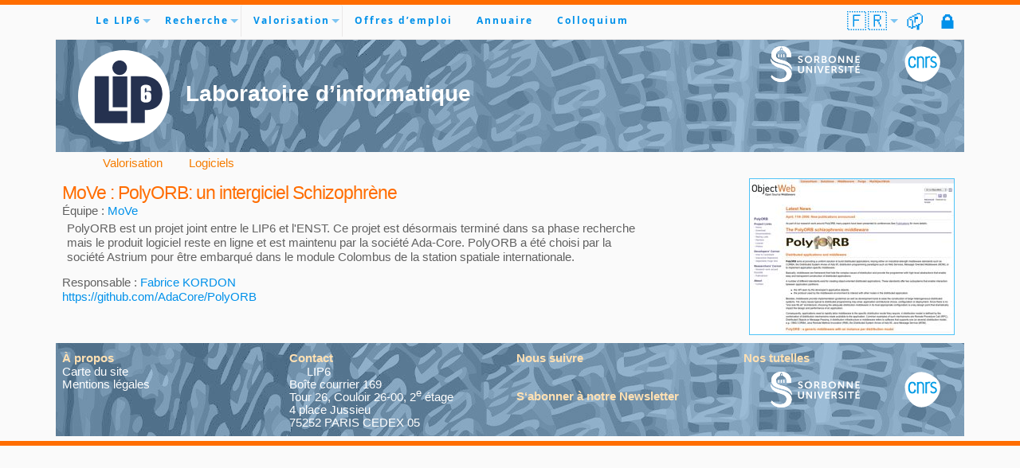

--- FILE ---
content_type: text/html; charset=UTF-8
request_url: https://www.lip6.fr/production/logiciels-fiche.php?RECORD_KEY%28logiciels%29=id&id(logiciels)=101
body_size: 8299
content:
<!DOCTYPE html>
<!--[if lt IE 8 ]><html class='no-js ie ie7' lang='fr'> <![endif]-->
<!--[if IE 8 ]><html class='no-js ie ie8' lang='fr'> <![endif]-->
<!--[if (gte IE 8)|!(IE)]><!--><html class='no-js' xml:lang='fr' lang='fr'> <!--<![endif]-->
<head>
<meta http-equiv='content-type' content='text/html;charset=utf-8' >
<meta name='language' content='fr' >
<meta lang='fr' name='description' content='LIP6: UMR7606 - Laboratoire de recherche en informatique de Sorbonne Université' >
<meta name='viewport' content='width=device-width, initial-scale=1, viewport-fit=cover' >
<link rel='shortcut icon' type='image/png' href='../favicon.png' >
	<link href='../bootstrap/css/bootstrap.min.css' rel='stylesheet'>
<link rel='stylesheet' type='text/css' media='all' href='../css/color-scheme.css' >
<link rel='stylesheet' media='all' href='../css/fonts.css'>
<link rel='stylesheet' media='all' href='../css/font-awesome/css/all.min.css'>
<link rel='stylesheet' media='all' href='../css/superfish.css' >
<link rel='stylesheet' media='all' href='../css/navigation.css' >
<link rel='stylesheet' media='all' href='../css/superfish-adapt.css' >
<link rel='stylesheet' media='all' href='../css/common.css' >
<link rel='stylesheet' media='all' href='../css/su.css' >
<link rel='stylesheet' media='all' href='../css/header_footer.css' >
<link rel='stylesheet'  media='all' href='../css/blue.css' >
<link rel='stylesheet'  media='print' href='../css/su-print.css' >
<script src='../js/jquery.js'></script>
<script src='../js/modernizr-3.3.1-custom.min.js'></script>
<script src='../js/jquery.fittext.js'></script>
<script src='../js/hoverIntent.js'></script>
<script src='../js/superfish.js'></script>
	<script src='../bootstrap/js/bootstrap.bundle.min.js'></script>
<title>Logiciel PolyORB</title>
</head>
<body>
	<div class='container-md g-0'>
<!-- Header
================================================== -->
<header class='header-content ' id='top'>
<div class='row'>
<nav id='nav-wrap'>
<a class='mobile-btn' href='#nav-wrap' title='Show navigation'>Show Menu</a>
<a class='mobile-btn' href='#' title='Hide navigation'>Hide Menu</a>

<ul id='navigation' class='sf-menu fa-ul'>
<li class='home'><a href='../'><i class='fa-li fa fa-home'></i>&nbsp;</a></li>
<li class='has-children'><a href='#'>Le LIP6</a>
	<ul>
		<li class='nav-item'><a href='../presentation/directeur.php'>À propos</a></li>
		<li class='nav-item'><a href='../actualite/press.php?type_press=INFLUENCE'>Rayonnement Scientifique</a></li>
		<li class='nav-item'><a href='../presentation/organigramme.php'>Organigrammes</a></li>
		<li class='has-children'><a href='#'>Organisation</a>
		<ul>
			<li class='nav-item'><a href='../presentation/organisation-direction.php'>Comité de Direction</a></li>
			<li class='nav-item'><a href='../presentation/organisation-serv-adm.php'>Direction Adminis&shy;trative et Financière</a></li>
			<li class='nav-item'><a href='../presentation/organisation-serv-info.php'>Direction de l’Ingénierie Numérique</a></li>
			<li class='nav-item'><a href='../presentation/organisation-conseil-scien.php'>Conseil scientifique</a></li>
			<li class='nav-item'><a href='../presentation/organisation-conseil-labo.php'>Conseil de laboratoire</a></li>
			<li class='nav-item'><a href='../presentation/organisation-conseil-doct.php'>Conseil des doctorants</a></li>
		</ul></li>
		<li class='nav-item'><a href='../actualite/press.php?type_press=MEDIATION'>Médiation Scientifique</a></li>
		<li class='nav-item'><a href='../liens/environnement.php'>Enseignements</a></li>
		<li class='nav-item'><a href='../informations/comment.php'>Localisation & Contact</a></li>
	</ul></li>
<li class='has-children'><a href='#'>Recherche</a>
	<ul>
		<li class='nav-item'><a href='../recherche/index.php'>Axes & Équipes</a></li>
		<li class='nav-item'><a href='../production/publications.php'>Publications</a></li>
		<li class='nav-item'><a class='has-children' href='#'>Projets</a>
			<ul>
				<li class='nav-item'><a href='../recherche/erc.php'>Projets ERC</a></li>
				<li class='nav-item'><a href='../recherche/projets.php?type_projet=EUR'>Projets Européens</a></li>
				<li class='nav-item'><a href='../recherche/projets.php?type_projet=PEPR'>France 2030</a></li>
				<li class='nav-item'><a href='../recherche/projets.php?type_projet=ANR'>Projets ANR</a></li>
			</ul>
		</li>
	<li class='nav-item'><a href='../production/rapport-activite.php'>Rapports d’activité</a></li>
	</ul></li>
<li class='has-children current'><a href='#'>Valorisation</a>
	<ul>
	<li class='nav-item'><a href='../recherche/valorisation.php'>Nos compétences</a></li>
	<li class='nav-item'><a href='../recherche/collaborer.php'>Collaborer avec nous</a></li>
	<li class='nav-item'><a href='../production/logiciels.php'>Logiciels</a></li>
	<li class='nav-item'><a href='../production/brevets.php'>Brevets</a></li>
	<li class='nav-item'><a href='../production/startups.php'>Start-ups</a></li>
	</ul></li>
<li class='nav-item'><a href='../recherche/emplois.php'>Offres d’emploi</a></li>
<li class='nav-item'><a href='../informations/annuaire.php'>Annuaire</a></li>
<li class='nav-item'><a href='../colloquium/'>Colloquium</a></li>
<a class='intranet' href='https://intranet.lip6.fr' title='Intranet'>🔒</a>
<a class='webmail' href='https://webmail.lip6.fr' title='WebMail'>📫</a>
<li class='has-children languages'><a href='/production/logiciels-fiche.php?RECORD_KEY%28logiciels%29=id&id(logiciels)=101&amp;LANG=fr' class='langue_courante' title='Accéder à la version française'>🇫🇷</a>
		<ul
><li class='nav-item'><a href='/production/logiciels-fiche.php?RECORD_KEY%28logiciels%29=id&id(logiciels)=101&amp;LANG=fr' class='langue_courante' title='Accéder à la version française'>🇫🇷</a></a></li><li class='nav-item'><a href='/production/logiciels-fiche.php?RECORD_KEY%28logiciels%29=id&id(logiciels)=101&amp;LANG=en' title='Accéder à la version anglaise'>🇬🇧</a></a></li>	</ul></li>
</ul> <!-- end #navigation -->
</nav> <!-- end #nav-wrap -->
</div>
<div class='row'>
<div class='col-6'>
<a href='..'><svg id='LIP6' version='1.1' xmlns='http://www.w3.org/2000/svg' xmlns:xlink='http://www.w3.org/1999/xlink' x='0' y='0' viewBox='0, 0, 195, 183'>
-<g>
	<path d="M97.5,181.25 C47.932,181.25 7.75,141.068 7.75,91.5 C7.75,41.932 47.932,1.75 97.5,1.75 C147.068,1.75 187.25,41.932 187.25,91.5 C187.25,141.068 147.068,181.25 97.5,181.25 z" fill="#FFFFFF"/>
	<path fill="var(--LIP6_logo_color)" d="M40.241,52.844 L67.937,52.844 L67.937,121.309 L104.124,121.309 L104.124,145 L40.241,145 z"/>
	<path fill="var(--LIP6_logo_color)" d="M75.578,53.26 L104.12,53.26 L104.12,113.74 L75.578,113.74 z"/>
	<path fill="var(--LIP6_logo_color)" d="M138.441,52.844 L111.259,52.844 L111.259,144.358 L138.441,144.358 L138.441,119.101 C138.441,119.101 172.759,122.498 172.759,87.841 C172.759,53.184 138.441,52.844 138.441,52.844 z M130.458,77.072 C130.58,75.727 130.635,74.453 131.521,73.252 C132.407,72.05 133.618,71.15 135.151,70.549 C136.686,69.949 138.455,69.649 140.461,69.649 C142.933,69.649 144.959,70.028 146.544,70.787 C148.129,71.545 149.262,72.613 149.946,73.993 C150.629,75.372 150.972,79.461 150.972,81.556 L141.557,81.556 C141.557,79.987 141.538,77.801 141.502,77.391 C141.465,76.981 141.29,76.638 140.973,76.359 C140.657,76.082 140.568,75.943 140.025,75.943 C139.57,75.943 139.478,76.074 139.185,76.336 C138.891,76.599 138.722,76.938 138.678,77.351 C138.636,77.765 138.611,78.599 138.611,79.856 L138.611,85.889 C139.062,84.998 139.725,84.329 140.598,83.883 C141.471,83.437 142.549,83.214 143.83,83.214 C145.446,83.214 146.874,83.628 148.11,84.457 C149.347,85.287 150.135,86.281 150.469,87.441 C150.803,88.602 150.972,90.171 150.972,92.145 L150.972,92.974 C150.972,95.323 150.876,97.07 150.688,98.217 C150.5,99.364 149.994,100.424 149.173,101.398 C148.351,102.373 147.226,103.128 145.793,103.667 C144.36,104.206 142.693,104.475 140.788,104.475 C138.419,104.475 136.478,104.165 134.967,103.544 C133.456,102.922 132.289,102.029 131.467,100.863 C130.646,99.697 130.619,98.471 130.481,97.188"/>
	<path fill="var(--LIP6_logo_color)" d="M138.611,94.659 C138.611,96.145 138.746,97.116 139.019,97.574 C139.29,98.032 139.43,98.261 140.062,98.261 C140.444,98.261 140.722,98.374 141.175,97.695 C141.571,97.298 141.515,95.766 141.556,94.92 L141.556,92.995 C141.556,91.802 141.415,90.983 141.137,90.539 C140.858,90.095 140.715,89.874 140.084,89.874 C139.467,89.874 139.326,90.086 139.041,90.509 C138.754,90.932 138.611,91.762 138.611,92.997 L138.611,94.659 L138.611,94.659 z"/>
	<path fill="var(--LIP6_logo_color)" d="M103.44,36.271 C103.44,44.152 97.051,50.541 89.17,50.541 C81.288,50.541 74.899,44.152 74.899,36.271 C74.899,28.389 81.288,22 89.17,22 C97.051,22 103.44,28.389 103.44,36.271 z"/>
</g>
</svg>
</a>
<span class='lab_title'>Laboratoire d’informatique</span>
</div>
<div class='col-3'>
</div>
<div class='col-3'>
<div class='row align-middle'><div class='col-8'>
	<a href='https://sciences.sorbonne-universite.fr' target='_blank' rel='noopener'><svg xmlns="http://www.w3.org/2000/svg" xmlns:xlink="http://www.w3.org/1999/xlink" id="SU" version="1.1" x="0px" y="0px" viewBox="0 0 112 45" enable-background="new 0 0 112 45" xml:space="preserve" class="injected-svg inline-svg">
<title>Sorbonne Universt&#xE9;</title>
    <path id="Trac" fill="var(--SU_logo_color)" stroke="none" d="M 12.8 14.1 L 14.3 14.1 L 14.3 10.799999 C 14.3 10.400002 14 10 13.5 10 C 13.1 10 12.7 10.299999 12.7 10.799999 L 12.7 14.1 L 12.8 14.1 Z"/>
    <path id="path1" fill="var(--SU_logo_color)" stroke="none" d="M 9.6 14.1 L 11.1 14.1 L 11.1 10.799999 C 11.1 10.400002 10.8 10 10.3 10 C 9.9 10 9.5 10.299999 9.5 10.799999 L 9.5 14.1 L 9.6 14.1 Z"/>
    <path id="path2" fill="var(--SU_logo_color)" stroke="none" d="M 16 14.1 L 17.5 14.1 L 17.5 10.799999 C 17.5 10.400002 17.200001 10 16.700001 10 C 16.299999 10 15.9 10.299999 15.9 10.799999 L 16 14.1 L 16 14.1 Z"/>
    <path id="path3" fill="var(--SU_logo_color)" stroke="none" d="M 13.9 1.900002 C 14.9 2.099998 15.3 3 15.3 3.599998 L 15.3 4.900002 L 16.200001 4.900002 L 16.200001 5.599998 C 18.6 6.700001 20.299999 9.200001 20.299999 11.799999 L 20.299999 11.799999 L 20.299999 14 L 25.9 14 L 25.9 11.700001 C 25.799999 4.5 20.6 0.099998 13.7 0 L 13.9 1.900002 Z"/>
    <path id="path4" fill="var(--SU_logo_color)" stroke="none" d="M 13.9 1.900002 C 14.9 2.099998 15.3 3 15.3 3.599998 L 15.3 4.900002 L 16.200001 4.900002 L 16.200001 5.599998 C 18.6 6.700001 20.299999 9.200001 20.299999 11.799999 L 20.299999 11.799999 L 20.299999 14 L 25.9 14 L 25.9 11.700001 C 25.799999 4.5 20.6 0.099998 13.7 0 L 13.9 1.900002 Z"/>
    <path id="path5" fill="var(--SU_logo_color)" stroke="none" d="M 12.9 3.5 L 12.9 4.799999 L 14.3 4.799999 L 14.3 3.5 C 14.3 3.099998 14 2.799999 13.6 2.799999 C 13.2 2.900002 12.9 3.200001 12.9 3.5"/>
    <path id="path6" fill="var(--SU_logo_color)" stroke="none" d="M 12.9 3.5 L 12.9 4.799999 L 14.3 4.799999 L 14.3 3.5 C 14.3 3.099998 14 2.799999 13.6 2.799999 C 13.2 2.900002 12.9 3.200001 12.9 3.5"/>
    <path id="path7" fill="var(--SU_logo_color)" stroke="none" d="M 14.6 17.6 C 8.9 16.1 6.7 14.9 6.7 11.299999 C 6.7 8.700001 8.4 6.5 10.9 5.5 L 10.9 4.900002 L 11.8 4.900002 L 11.8 3.599998 C 11.8 3 12.2 2.099998 13.2 1.900002 L 13.4 0 C 6.5 0.099998 0.6 4.799999 0.9 11.299999 C 1.2 18.5 9.1 20.5 13.4 21.4 C 16.799999 22.1 24.799999 24 26.799999 29.700001 C 26.799999 29.700001 27.6 20.299999 14.6 17.6"/>
    <path id="path8" fill="var(--SU_logo_color)" stroke="none" d="M 14.6 17.6 C 8.9 16.1 6.7 14.9 6.7 11.299999 C 6.7 8.700001 8.4 6.5 10.9 5.5 L 10.9 4.900002 L 11.8 4.900002 L 11.8 3.599998 C 11.8 3 12.2 2.099998 13.2 1.900002 L 13.4 0 C 6.5 0.099998 0.6 4.799999 0.9 11.299999 C 1.2 18.5 9.1 20.5 13.4 21.4 C 16.799999 22.1 24.799999 24 26.799999 29.700001 C 26.799999 29.700001 27.6 20.299999 14.6 17.6"/>
    <path id="path9" fill="var(--SU_logo_color)" stroke="none" d="M 12.7 27.6 C 18.5 29.4 20 31.5 20 34.5 C 20 39.099998 16.4 41 11.9 41 C 7.6 41 3.9 39 1.4 36.400002 L 0.5 38.299999 C 2.2 41.799999 7.3 45 13 45 L 13 45 L 13 45 C 20.299999 45.099998 26.5 41.599998 26.5 34.799999 C 26.5 27.4 18.4 24.5 14 23.5 C 10.5 22.700001 1.6 20.4 0 15.4 C 0.1 15.4 -1.7 24 12.7 27.6"/>
    <path id="path10" fill="var(--SU_logo_color)" stroke="none" d="M 12.7 27.6 C 18.5 29.4 20 31.5 20 34.5 C 20 39.099998 16.4 41 11.9 41 C 7.6 41 3.9 39 1.4 36.400002 L 0.5 38.299999 C 2.2 41.799999 7.3 45 13 45 L 13 45 L 13 45 C 20.299999 45.099998 26.5 41.599998 26.5 34.799999 C 26.5 27.4 18.4 24.5 14 23.5 C 10.5 22.700001 1.6 20.4 0 15.4 C 0.1 15.4 -1.7 24 12.7 27.6"/>
    <path id="path11" fill="var(--SU_color)" stroke="none" d="M 35.200001 18.799999 C 35.200001 18.799999 36.200001 19.700001 37.5 19.700001 C 38.200001 19.700001 38.799999 19.4 38.799999 18.6 C 38.799999 17 34.5 17.299999 34.5 14.6 C 34.5 13.1 35.799999 12.100002 37.599998 12.100002 C 39.400002 12.100002 40.299999 13 40.299999 13 L 39.599998 14.299999 C 39.599998 14.299999 38.700001 13.5 37.599998 13.5 C 36.799999 13.5 36.200001 13.9 36.200001 14.5 C 36.200001 16.1 40.5 15.700001 40.5 18.5 C 40.5 19.9 39.400002 21.1 37.5 21.1 C 35.5 21.1 34.400002 19.9 34.400002 19.9 L 35.200001 18.799999 Z"/>
    <path id="path12" fill="var(--SU_color)" stroke="none" d="M 47.5 19.799999 C 49.200001 19.799999 50.5 18.5 50.5 16.700001 C 50.5 15 49.200001 13.700001 47.5 13.700001 C 45.799999 13.700001 44.5 15 44.5 16.700001 C 44.5 18.4 45.799999 19.799999 47.5 19.799999 M 47.5 12.200001 C 50.200001 12.200001 52.200001 14.200001 52.200001 16.700001 C 52.200001 19.299999 50.200001 21.299999 47.5 21.299999 C 44.799999 21.299999 42.799999 19.299999 42.799999 16.700001 C 42.799999 14.1 44.799999 12.200001 47.5 12.200001"/>
    <path id="path13" fill="var(--SU_color)" stroke="none" d="M 58 16.4 C 58.900002 16.4 59.400002 15.9 59.400002 15 C 59.400002 14.200001 59 13.6 57.700001 13.6 L 56.400002 13.6 L 56.400002 16.299999 L 58 16.4 L 58 16.4 Z M 54.799999 12.299999 L 57.700001 12.299999 C 58.700001 12.299999 59.099998 12.400002 59.5 12.5 C 60.400002 12.900002 61 13.700001 61 14.9 C 61 15.9 60.400002 16.9 59.5 17.299999 L 59.5 17.299999 C 59.5 17.299999 59.599998 17.4 59.799999 17.700001 L 61.700001 21 L 59.900002 21 L 58.099998 17.700001 L 56.5 17.700001 L 56.5 21 L 54.799999 21 C 54.799999 21 54.799999 12.299999 54.799999 12.299999 Z"/>
    <path id="path14" fill="var(--SU_color)" stroke="none" d="M 67.5 19.700001 C 68.300003 19.700001 68.800003 19.200001 68.800003 18.4 C 68.800003 17.700001 68.300003 17.1 67.5 17.1 L 65.699997 17.1 L 65.699997 19.6 L 67.5 19.700001 L 67.5 19.700001 Z M 67.300003 15.9 C 68 15.9 68.400002 15.4 68.400002 14.799999 C 68.400002 14.200001 68 13.700001 67.199997 13.700001 L 65.599998 13.700001 L 65.599998 15.9 L 67.300003 15.9 Z M 64.099998 12.299999 L 67.400002 12.299999 C 69 12.299999 70.199997 13.1 70.199997 14.6 C 70.199997 15.4 69.800003 16.1 69.099998 16.5 L 69.099998 16.5 C 70.099998 16.799999 70.599998 17.700001 70.599998 18.6 C 70.599998 20.299999 69.099998 21.1 67.5 21.1 L 64.199997 21.1 L 64.199997 12.299999 L 64.099998 12.299999 Z"/>
    <path id="path15" fill="var(--SU_color)" stroke="none" d="M 77.400002 19.799999 C 79.099998 19.799999 80.400002 18.5 80.400002 16.700001 C 80.400002 15 79.099998 13.700001 77.400002 13.700001 C 75.699997 13.700001 74.400002 15 74.400002 16.700001 C 74.400002 18.4 75.699997 19.799999 77.400002 19.799999 M 77.400002 12.200001 C 80.099998 12.200001 82.099998 14.200001 82.099998 16.700001 C 82.099998 19.299999 80.099998 21.299999 77.400002 21.299999 C 74.699997 21.299999 72.699997 19.299999 72.699997 16.700001 C 72.699997 14.1 74.699997 12.200001 77.400002 12.200001"/>
    <path id="path16" fill="var(--SU_color)" stroke="none" d="M 84.900002 12.299999 L 86.599998 12.299999 L 90 17.299999 C 90.300003 17.799999 90.800003 18.700001 90.800003 18.700001 L 90.800003 18.700001 C 90.800003 18.700001 90.699997 17.9 90.699997 17.299999 L 90.699997 12.299999 L 92.300003 12.299999 L 92.300003 21 L 90.699997 21 L 87.199997 16 C 86.900002 15.5 86.400002 14.6 86.400002 14.6 L 86.400002 14.6 C 86.400002 14.6 86.5 15.4 86.5 16 L 86.5 21 L 84.800003 21 L 84.900002 12.299999 L 84.900002 12.299999 Z"/>
    <path id="path17" fill="var(--SU_color)" stroke="none" d="M 95.599998 12.299999 L 97.300003 12.299999 L 100.699997 17.299999 C 101 17.799999 101.5 18.700001 101.5 18.700001 L 101.5 18.700001 C 101.5 18.700001 101.400002 17.9 101.400002 17.299999 L 101.400002 12.299999 L 103 12.299999 L 103 21 L 101.400002 21 L 98 16 C 97.699997 15.5 97.199997 14.6 97.199997 14.6 L 97.199997 14.6 C 97.199997 14.6 97.300003 15.4 97.300003 16 L 97.300003 21 L 95.599998 21 L 95.599998 12.299999 Z"/>
    <path id="path18" fill="var(--SU_color)" stroke="none" d="M 106.400002 12.299999 L 106.400002 21.1 L 112 21.1 L 112 19.700001 L 108 19.700001 L 108 17.4 L 111.099998 17.4 L 111.099998 16 L 108 16 L 108 13.700001 L 111.800003 13.700001 L 111.800003 12.299999 Z"/>
    <path id="path19" fill="var(--SU_color)" stroke="none" d="M 34.5 24.9 L 36.200001 24.9 L 36.200001 30.599998 C 36.200001 31.799999 37 32.5 38.200001 32.5 C 39.400002 32.5 40.200001 31.799999 40.200001 30.599998 L 40.200001 25 L 41.900002 25 L 41.900002 30.700001 C 41.900002 32.700001 40.400002 34 38.200001 34 C 36 34 34.5 32.700001 34.5 30.700001 L 34.5 24.9 Z"/>
    <path id="path20" fill="var(--SU_color)" stroke="none" d="M 44.700001 25 L 46.400002 25 L 49.799999 30 C 50.099998 30.5 50.599998 31.400002 50.599998 31.400002 L 50.599998 31.400002 C 50.599998 31.400002 50.5 30.599998 50.5 30 L 50.5 25 L 52.099998 25 L 52.099998 33.700001 L 50.5 33.700001 L 47.099998 28.700001 C 46.799999 28.200001 46.299999 27.299999 46.299999 27.299999 L 46.299999 27.299999 C 46.299999 27.299999 46.400002 28.099998 46.400002 28.700001 L 46.400002 33.700001 L 44.700001 33.700001 L 44.700001 25 Z"/>
    <path id="path21" fill="var(--SU_color)" stroke="none" d="M 55 25 L 56.700001 25 L 56.700001 33.700001 L 55 33.700001 Z"/>
    <path id="path22" fill="var(--SU_color)" stroke="none" d="M 58.5 25 L 60.299999 25 L 62.299999 30.700001 C 62.5 31.200001 62.599998 32 62.599998 32 L 62.599998 32 C 62.599998 32 62.799999 31.200001 62.900002 30.700001 L 64.900002 25 L 66.699997 25 L 63.400002 33.700001 L 61.799999 33.700001 L 58.5 25 Z"/>
    <path id="path23" fill="var(--SU_color)" stroke="none" d="M 68.599998 25 L 74 25 L 74 26.400002 L 70.199997 26.400002 L 70.199997 28.700001 L 73.300003 28.700001 L 73.300003 30 L 70.199997 30 L 70.199997 32.400002 L 74.199997 32.400002 L 74.199997 33.700001 L 68.599998 33.700001 Z"/>
    <path id="path24" fill="var(--SU_color)" stroke="none" d="M 79.699997 29.099998 C 80.599998 29.099998 81.099998 28.599998 81.099998 27.700001 C 81.099998 26.900002 80.699997 26.299999 79.400002 26.299999 L 78.099998 26.299999 L 78.099998 29 L 79.699997 29 L 79.699997 29.099998 Z M 76.599998 25 L 79.5 25 C 80.5 25 80.900002 25.099998 81.300003 25.200001 C 82.199997 25.599998 82.800003 26.400002 82.800003 27.599998 C 82.800003 28.599998 82.199997 29.599998 81.300003 30 L 81.300003 30 C 81.300003 30 81.400002 30.099998 81.599998 30.400002 L 83.5 33.700001 L 81.699997 33.700001 L 79.900002 30.400002 L 78.300003 30.400002 L 78.300003 33.700001 L 76.599998 33.700001 C 76.599998 33.700001 76.599998 25 76.599998 25 Z"/>
    <path id="path25" fill="var(--SU_color)" stroke="none" d="M 85.900002 31.5 C 85.900002 31.5 86.900002 32.400002 88.199997 32.400002 C 88.900002 32.400002 89.5 32.099998 89.5 31.299999 C 89.5 29.700001 85.199997 30 85.199997 27.299999 C 85.199997 25.799999 86.5 24.799999 88.300003 24.799999 C 90.099998 24.799999 91 25.700001 91 25.700001 L 90.300003 27 C 90.300003 27 89.400002 26.200001 88.300003 26.200001 C 87.5 26.200001 86.900002 26.599998 86.900002 27.200001 C 86.900002 28.799999 91.199997 28.400002 91.199997 31.200001 C 91.199997 32.599998 90.099998 33.799999 88.199997 33.799999 C 86.199997 33.799999 85.099998 32.599998 85.099998 32.599998 L 85.900002 31.5 Z"/>
    <path id="path26" fill="var(--SU_color)" stroke="none" d="M 93.400002 25 L 95.099998 25 L 95.099998 33.700001 L 93.400002 33.700001 Z"/>
    <path id="path27" fill="var(--SU_color)" stroke="none" d="M 99.900002 26.400002 L 96.900002 26.400002 L 96.900002 25 L 104.5 25 L 104.5 26.400002 L 101.5 26.400002 L 101.5 33.700001 L 99.900002 33.700001 Z"/>
    <path id="path28" fill="var(--SU_color)" stroke="none" d="M 106.400002 25 L 106.400002 33.700001 L 112.099998 33.700001 L 112.099998 32.299999 L 108.099998 32.299999 L 108.099998 30 L 111.199997 30 L 111.199997 28.599998 L 108 28.599998 L 108 26.299999 L 111.800003 26.299999 L 111.800003 25 L 106.400002 25 Z M 109.5 22.700001 L 108.5 24.4 L 109.800003 24.4 L 111.099998 22.700001 L 109.5 22.700001 Z"/>
</svg>
</a>
</div>
<div class='col-4'>
	<a href='https://www.cnrs.fr' target='_blank' rel='noopener'><svg xmlns="http://www.w3.org/2000/svg" xmlns:xlink="http://www.w3.org/1999/xlink" id="CNRS" version="1.1" x="0px" y="0px" width="75px" height="75px" viewBox="184.629 85.914 55.276 55.276" enable-background="new 184.629 85.914 55.276 55.276" xml:space="preserve">
	 <title>Centre National de la Recherche Scientifique</title>
<g>
	<path fill="white" d="M211.401,86.369c-0.49-0.029-0.978-0.046-1.46-0.046c-6.745-0.008-12.854,2.863-18.176,8.556   c-4.84,5.171-6.467,9.336-6.451,14.361c0.008,2.688,0.485,5.625,1.191,9.097c1.328,6.526,5.201,12.824,10.629,17.285   c4.153,3.412,8.786,5.158,13.67,5.19c2.529,0.016,5.125-0.426,7.759-1.334c8.499-2.933,16.631-11.332,19.771-20.423   c0.994-2.876,1.477-5.678,1.469-8.342c-0.025-6.513-3.002-12.221-8.685-16.302C224.22,89.456,217.588,86.752,211.401,86.369z"/>
	<g>
		<path fill="var(--color_scheme_selected_tab_background)" d="M201.699,113.656h-1.869l-0.003,0.054c-0.016,0.364-0.231,3.542-3.076,3.542    c-2.542,0-3.833-2.278-3.835-6.771c0.002-4.492,1.293-6.771,3.835-6.771c2.893,0,3.068,3.396,3.076,3.542l0.003,0.054h1.869    c0.172,0,0.339-0.069,0.46-0.193c0.116-0.119,0.175-0.272,0.167-0.432c-0.038-0.881-0.49-5.279-5.6-5.279    c-4.129,0-6.312,3.139-6.312,9.075c0,5.947,2.182,9.094,6.312,9.094c4.916,0,5.527-4.017,5.6-5.247    c0.011-0.17-0.046-0.335-0.164-0.458C202.041,113.726,201.872,113.656,201.699,113.656z"/>
		<path fill="var(--color_scheme_selected_tab_background)" d="M230.739,109.397L230.739,109.397l-1.607-0.7c-1.549-0.679-2.096-1.341-2.096-2.529    c0-1.549,1.131-2.588,2.816-2.588c0.997,0,1.813,0.204,2.813,1.22l0.054,0.057l0.859-0.786c0.499-0.461,0.353-0.879,0.146-1.146    c-0.838-0.988-2.182-1.529-3.79-1.529c-3.097,0-5.347,2.02-5.347,4.805c0,2.737,1.725,3.882,3.588,4.712l1.643,0.732    c1.652,0.74,2.438,1.371,2.438,2.96c0,2.166-1.958,2.745-3.114,2.745c-0.994,0-2.104-0.213-3.464-1.754l-0.054-0.062l-0.895,0.786    c-0.461,0.404-0.463,0.752-0.016,1.328c1.23,1.584,3.038,1.915,4.336,1.915c2.807,0,5.652-1.724,5.652-5.021    C234.702,111.687,233.118,110.421,230.739,109.397z"/>
		<path fill="var(--color_scheme_selected_tab_background)" d="M214.866,106.59c0-2.804-2.274-5.18-5.078-5.18c-1.32,0-2.521,0.504-3.424,1.328v-0.964h-1.688    c-0.509,0-0.703,0.331-0.703,0.714v16.366c0,0.46,0.28,0.705,0.695,0.705h1.689v-12.87c0-1.691,1.371-3.063,3.063-3.063    s3.063,1.371,3.063,3.063v12.873h1.678c0.466,0,0.706-0.259,0.706-0.703C214.866,118.86,214.866,106.607,214.866,106.59z"/>
		<path fill="var(--color_scheme_selected_tab_background)" d="M224.554,102.634c0.089-0.111,0.143-0.248,0.143-0.399c0-0.282-0.183-0.517-0.437-0.604    c-0.487-0.164-1.01-0.253-1.551-0.253c-1.32,0-2.521,0.504-3.424,1.328v-0.964h-1.689c-0.509,0-0.703,0.331-0.703,0.714v16.363    c0,0.46,0.283,0.705,0.698,0.705h1.688v-12.869c0-1.692,1.371-3.063,3.063-3.063c0.442,0,0.862,0.098,1.242,0.265l0.975-1.226    L224.554,102.634z"/>
	</g>
</g>
</svg>
</a>
</div>
</div>
</div>
</div>
</header>
<!-- Content
================================================== -->
<div class='my-content-wrap'>
<div class='row'>
<div class='col-12'>
<ul class='nav fil'>
<li class='nav-item home'><a class='nav-link' href='../'><i class='fa fa-home'></i></a></li>
<li class='nav-item'><a class='nav-link' href='../recherche/valorisation.php'><i class='fa-solid fa-angle-right'></i> Valorisation</a></li><li class='nav-item'><a class='nav-link' href='../production/logiciels.php'><i class='fa-solid fa-angle-right'></i> Logiciels</a></li></ul>
</div><!-- col -->
</div><!-- row -->

<div class='row'>
<div class='col identite'>
<h1>MoVe&nbsp;: PolyORB: un intergiciel Schizophr&egrave;ne</h1>
Équipe : <a href='../recherche/team.php?acronyme=MoVe'>MoVe</a><br>
<p>PolyORB est un projet joint entre le LIP6 et l'ENST. Ce projet est désormais terminé dans sa phase recherche mais le produit logiciel reste en ligne et est maintenu par la société Ada-Core. PolyORB a été choisi par la société Astrium pour être embarqué dans le module Colombus de la station spatiale internationale.</p>Responsable : <script nonce="R4nd0m-mail">document.write("<n uers=\"znvygb:Snoevpr.Xbeqba@yvc6.se\" ery=\"absbyybj\">".replace(/[a-zA-Z]/g, function(c){return String.fromCharCode((c<="Z"?90:122)>=(c=c.charCodeAt(0)+13)?c:c-26);}));</script>Fabrice KORDON</a><br>
<a href='https://github.com/AdaCore/PolyORB'>https://github.com/AdaCore/PolyORB</a>
</div>
<div class='col-sm-4 animate__zoomIn text-end'>
<a href='https://github.com/AdaCore/PolyORB'><img class='miniature autre_cote' src='../miniatures/L101.jpg' alt='https://github.com/AdaCore/PolyORB' title='https://github.com/AdaCore/PolyORB'></a></div>
</div>
</body>
<footer class='footer-content  fw-medium'>
<div class='row'>
<div class='col-sm-6 col-md-6 col-lg-3'>
<h1 class='fs-4 fw-semibold'>À propos</h1>
	<a href='../carte/carte.php'rel='nofollow'>Carte du site</a><br>
	<a href='../apropos.php'rel='nofollow'>Mentions légales</a></br>
</div>
<div class='col-sm-6 col-md-6 col-lg-3'>
<h1 class='fs-4 fw-semibold'>Contact</h1>
<script nonce="R4nd0m-mail">document.write("<n uers=\"znvygb:jnqz@yvc6.se\" ery=\"absbyybj\">".replace(/[a-zA-Z]/g, function(c){return String.fromCharCode((c<="Z"?90:122)>=(c=c.charCodeAt(0)+13)?c:c-26);}));</script><i class='fa fa-envelope'></i></a>	<span class='vcard'>
	<span class='geo'>48.8469752;2.3543572</span>
	<span class='fn org'>LIP6</span>
	<span class='adr'>
		<span class='post-office-box'>Boîte courrier 169</span>
		<span class='street-address'>Tour 26, Couloir 26-00, 2<sup>e</sup> étage</span>
		<span class='street-address'>4 place Jussieu</span>
		<span class='postal-code'>75252</span>
		<span class='locality'>Paris Cedex 05</span>
		<span class='country-name'>France</span>
		<span class='url'>https://www.lip6.fr</span>
	</span>
</span>
</div>
<div class='col-sm-6 col-md-6 col-lg-3'>
<h1 class='fs-4 fw-semibold'>Nous suivre</h1>
<a href='https://bsky.app/profile/lip6.fr' title='Bluesky remplace X' target='_new' rel='noopener' class='brands'><i class='fs-2 fa-brands fa-bluesky'>&nbsp;</i></a>
<a href='https://www.linkedin.com/company/lip6' title='LinkedIn' target='_new' rel='noopener' class='brands'><i class='fs-2 fa-brands fa-linkedin'>&nbsp;</i></a>
<a href='https://www.youtube.com/@lip6_lab' title='YouTube' target='_new' rel='noopener' class='brands'><i class='fs-2 fa-brands fa-youtube'></i></a>
<a href='mailto:sympa@listes.lip6.fr?subject=subscribe%20newsletter'><h1 class='fs-4 fw-semibold'>S‘abonner à notre Newsletter</h1>
			<i class='fs-2 fa-solid fa-newspaper'></i></a>
</div>
<div class='col-sm-6 col-md-6 col-lg-3'>
<h1 class='fs-4 fw-semibold'>Nos tutelles</h1>
<div class='row align-middle'><div class='col-8'>
	<a href='https://sciences.sorbonne-universite.fr' target='_blank' rel='noopener'><svg xmlns="http://www.w3.org/2000/svg" xmlns:xlink="http://www.w3.org/1999/xlink" id="SU" version="1.1" x="0px" y="0px" viewBox="0 0 112 45" enable-background="new 0 0 112 45" xml:space="preserve" class="injected-svg inline-svg">
<title>Sorbonne Universt&#xE9;</title>
    <path id="Trac" fill="var(--SU_logo_color)" stroke="none" d="M 12.8 14.1 L 14.3 14.1 L 14.3 10.799999 C 14.3 10.400002 14 10 13.5 10 C 13.1 10 12.7 10.299999 12.7 10.799999 L 12.7 14.1 L 12.8 14.1 Z"/>
    <path id="path1" fill="var(--SU_logo_color)" stroke="none" d="M 9.6 14.1 L 11.1 14.1 L 11.1 10.799999 C 11.1 10.400002 10.8 10 10.3 10 C 9.9 10 9.5 10.299999 9.5 10.799999 L 9.5 14.1 L 9.6 14.1 Z"/>
    <path id="path2" fill="var(--SU_logo_color)" stroke="none" d="M 16 14.1 L 17.5 14.1 L 17.5 10.799999 C 17.5 10.400002 17.200001 10 16.700001 10 C 16.299999 10 15.9 10.299999 15.9 10.799999 L 16 14.1 L 16 14.1 Z"/>
    <path id="path3" fill="var(--SU_logo_color)" stroke="none" d="M 13.9 1.900002 C 14.9 2.099998 15.3 3 15.3 3.599998 L 15.3 4.900002 L 16.200001 4.900002 L 16.200001 5.599998 C 18.6 6.700001 20.299999 9.200001 20.299999 11.799999 L 20.299999 11.799999 L 20.299999 14 L 25.9 14 L 25.9 11.700001 C 25.799999 4.5 20.6 0.099998 13.7 0 L 13.9 1.900002 Z"/>
    <path id="path4" fill="var(--SU_logo_color)" stroke="none" d="M 13.9 1.900002 C 14.9 2.099998 15.3 3 15.3 3.599998 L 15.3 4.900002 L 16.200001 4.900002 L 16.200001 5.599998 C 18.6 6.700001 20.299999 9.200001 20.299999 11.799999 L 20.299999 11.799999 L 20.299999 14 L 25.9 14 L 25.9 11.700001 C 25.799999 4.5 20.6 0.099998 13.7 0 L 13.9 1.900002 Z"/>
    <path id="path5" fill="var(--SU_logo_color)" stroke="none" d="M 12.9 3.5 L 12.9 4.799999 L 14.3 4.799999 L 14.3 3.5 C 14.3 3.099998 14 2.799999 13.6 2.799999 C 13.2 2.900002 12.9 3.200001 12.9 3.5"/>
    <path id="path6" fill="var(--SU_logo_color)" stroke="none" d="M 12.9 3.5 L 12.9 4.799999 L 14.3 4.799999 L 14.3 3.5 C 14.3 3.099998 14 2.799999 13.6 2.799999 C 13.2 2.900002 12.9 3.200001 12.9 3.5"/>
    <path id="path7" fill="var(--SU_logo_color)" stroke="none" d="M 14.6 17.6 C 8.9 16.1 6.7 14.9 6.7 11.299999 C 6.7 8.700001 8.4 6.5 10.9 5.5 L 10.9 4.900002 L 11.8 4.900002 L 11.8 3.599998 C 11.8 3 12.2 2.099998 13.2 1.900002 L 13.4 0 C 6.5 0.099998 0.6 4.799999 0.9 11.299999 C 1.2 18.5 9.1 20.5 13.4 21.4 C 16.799999 22.1 24.799999 24 26.799999 29.700001 C 26.799999 29.700001 27.6 20.299999 14.6 17.6"/>
    <path id="path8" fill="var(--SU_logo_color)" stroke="none" d="M 14.6 17.6 C 8.9 16.1 6.7 14.9 6.7 11.299999 C 6.7 8.700001 8.4 6.5 10.9 5.5 L 10.9 4.900002 L 11.8 4.900002 L 11.8 3.599998 C 11.8 3 12.2 2.099998 13.2 1.900002 L 13.4 0 C 6.5 0.099998 0.6 4.799999 0.9 11.299999 C 1.2 18.5 9.1 20.5 13.4 21.4 C 16.799999 22.1 24.799999 24 26.799999 29.700001 C 26.799999 29.700001 27.6 20.299999 14.6 17.6"/>
    <path id="path9" fill="var(--SU_logo_color)" stroke="none" d="M 12.7 27.6 C 18.5 29.4 20 31.5 20 34.5 C 20 39.099998 16.4 41 11.9 41 C 7.6 41 3.9 39 1.4 36.400002 L 0.5 38.299999 C 2.2 41.799999 7.3 45 13 45 L 13 45 L 13 45 C 20.299999 45.099998 26.5 41.599998 26.5 34.799999 C 26.5 27.4 18.4 24.5 14 23.5 C 10.5 22.700001 1.6 20.4 0 15.4 C 0.1 15.4 -1.7 24 12.7 27.6"/>
    <path id="path10" fill="var(--SU_logo_color)" stroke="none" d="M 12.7 27.6 C 18.5 29.4 20 31.5 20 34.5 C 20 39.099998 16.4 41 11.9 41 C 7.6 41 3.9 39 1.4 36.400002 L 0.5 38.299999 C 2.2 41.799999 7.3 45 13 45 L 13 45 L 13 45 C 20.299999 45.099998 26.5 41.599998 26.5 34.799999 C 26.5 27.4 18.4 24.5 14 23.5 C 10.5 22.700001 1.6 20.4 0 15.4 C 0.1 15.4 -1.7 24 12.7 27.6"/>
    <path id="path11" fill="var(--SU_color)" stroke="none" d="M 35.200001 18.799999 C 35.200001 18.799999 36.200001 19.700001 37.5 19.700001 C 38.200001 19.700001 38.799999 19.4 38.799999 18.6 C 38.799999 17 34.5 17.299999 34.5 14.6 C 34.5 13.1 35.799999 12.100002 37.599998 12.100002 C 39.400002 12.100002 40.299999 13 40.299999 13 L 39.599998 14.299999 C 39.599998 14.299999 38.700001 13.5 37.599998 13.5 C 36.799999 13.5 36.200001 13.9 36.200001 14.5 C 36.200001 16.1 40.5 15.700001 40.5 18.5 C 40.5 19.9 39.400002 21.1 37.5 21.1 C 35.5 21.1 34.400002 19.9 34.400002 19.9 L 35.200001 18.799999 Z"/>
    <path id="path12" fill="var(--SU_color)" stroke="none" d="M 47.5 19.799999 C 49.200001 19.799999 50.5 18.5 50.5 16.700001 C 50.5 15 49.200001 13.700001 47.5 13.700001 C 45.799999 13.700001 44.5 15 44.5 16.700001 C 44.5 18.4 45.799999 19.799999 47.5 19.799999 M 47.5 12.200001 C 50.200001 12.200001 52.200001 14.200001 52.200001 16.700001 C 52.200001 19.299999 50.200001 21.299999 47.5 21.299999 C 44.799999 21.299999 42.799999 19.299999 42.799999 16.700001 C 42.799999 14.1 44.799999 12.200001 47.5 12.200001"/>
    <path id="path13" fill="var(--SU_color)" stroke="none" d="M 58 16.4 C 58.900002 16.4 59.400002 15.9 59.400002 15 C 59.400002 14.200001 59 13.6 57.700001 13.6 L 56.400002 13.6 L 56.400002 16.299999 L 58 16.4 L 58 16.4 Z M 54.799999 12.299999 L 57.700001 12.299999 C 58.700001 12.299999 59.099998 12.400002 59.5 12.5 C 60.400002 12.900002 61 13.700001 61 14.9 C 61 15.9 60.400002 16.9 59.5 17.299999 L 59.5 17.299999 C 59.5 17.299999 59.599998 17.4 59.799999 17.700001 L 61.700001 21 L 59.900002 21 L 58.099998 17.700001 L 56.5 17.700001 L 56.5 21 L 54.799999 21 C 54.799999 21 54.799999 12.299999 54.799999 12.299999 Z"/>
    <path id="path14" fill="var(--SU_color)" stroke="none" d="M 67.5 19.700001 C 68.300003 19.700001 68.800003 19.200001 68.800003 18.4 C 68.800003 17.700001 68.300003 17.1 67.5 17.1 L 65.699997 17.1 L 65.699997 19.6 L 67.5 19.700001 L 67.5 19.700001 Z M 67.300003 15.9 C 68 15.9 68.400002 15.4 68.400002 14.799999 C 68.400002 14.200001 68 13.700001 67.199997 13.700001 L 65.599998 13.700001 L 65.599998 15.9 L 67.300003 15.9 Z M 64.099998 12.299999 L 67.400002 12.299999 C 69 12.299999 70.199997 13.1 70.199997 14.6 C 70.199997 15.4 69.800003 16.1 69.099998 16.5 L 69.099998 16.5 C 70.099998 16.799999 70.599998 17.700001 70.599998 18.6 C 70.599998 20.299999 69.099998 21.1 67.5 21.1 L 64.199997 21.1 L 64.199997 12.299999 L 64.099998 12.299999 Z"/>
    <path id="path15" fill="var(--SU_color)" stroke="none" d="M 77.400002 19.799999 C 79.099998 19.799999 80.400002 18.5 80.400002 16.700001 C 80.400002 15 79.099998 13.700001 77.400002 13.700001 C 75.699997 13.700001 74.400002 15 74.400002 16.700001 C 74.400002 18.4 75.699997 19.799999 77.400002 19.799999 M 77.400002 12.200001 C 80.099998 12.200001 82.099998 14.200001 82.099998 16.700001 C 82.099998 19.299999 80.099998 21.299999 77.400002 21.299999 C 74.699997 21.299999 72.699997 19.299999 72.699997 16.700001 C 72.699997 14.1 74.699997 12.200001 77.400002 12.200001"/>
    <path id="path16" fill="var(--SU_color)" stroke="none" d="M 84.900002 12.299999 L 86.599998 12.299999 L 90 17.299999 C 90.300003 17.799999 90.800003 18.700001 90.800003 18.700001 L 90.800003 18.700001 C 90.800003 18.700001 90.699997 17.9 90.699997 17.299999 L 90.699997 12.299999 L 92.300003 12.299999 L 92.300003 21 L 90.699997 21 L 87.199997 16 C 86.900002 15.5 86.400002 14.6 86.400002 14.6 L 86.400002 14.6 C 86.400002 14.6 86.5 15.4 86.5 16 L 86.5 21 L 84.800003 21 L 84.900002 12.299999 L 84.900002 12.299999 Z"/>
    <path id="path17" fill="var(--SU_color)" stroke="none" d="M 95.599998 12.299999 L 97.300003 12.299999 L 100.699997 17.299999 C 101 17.799999 101.5 18.700001 101.5 18.700001 L 101.5 18.700001 C 101.5 18.700001 101.400002 17.9 101.400002 17.299999 L 101.400002 12.299999 L 103 12.299999 L 103 21 L 101.400002 21 L 98 16 C 97.699997 15.5 97.199997 14.6 97.199997 14.6 L 97.199997 14.6 C 97.199997 14.6 97.300003 15.4 97.300003 16 L 97.300003 21 L 95.599998 21 L 95.599998 12.299999 Z"/>
    <path id="path18" fill="var(--SU_color)" stroke="none" d="M 106.400002 12.299999 L 106.400002 21.1 L 112 21.1 L 112 19.700001 L 108 19.700001 L 108 17.4 L 111.099998 17.4 L 111.099998 16 L 108 16 L 108 13.700001 L 111.800003 13.700001 L 111.800003 12.299999 Z"/>
    <path id="path19" fill="var(--SU_color)" stroke="none" d="M 34.5 24.9 L 36.200001 24.9 L 36.200001 30.599998 C 36.200001 31.799999 37 32.5 38.200001 32.5 C 39.400002 32.5 40.200001 31.799999 40.200001 30.599998 L 40.200001 25 L 41.900002 25 L 41.900002 30.700001 C 41.900002 32.700001 40.400002 34 38.200001 34 C 36 34 34.5 32.700001 34.5 30.700001 L 34.5 24.9 Z"/>
    <path id="path20" fill="var(--SU_color)" stroke="none" d="M 44.700001 25 L 46.400002 25 L 49.799999 30 C 50.099998 30.5 50.599998 31.400002 50.599998 31.400002 L 50.599998 31.400002 C 50.599998 31.400002 50.5 30.599998 50.5 30 L 50.5 25 L 52.099998 25 L 52.099998 33.700001 L 50.5 33.700001 L 47.099998 28.700001 C 46.799999 28.200001 46.299999 27.299999 46.299999 27.299999 L 46.299999 27.299999 C 46.299999 27.299999 46.400002 28.099998 46.400002 28.700001 L 46.400002 33.700001 L 44.700001 33.700001 L 44.700001 25 Z"/>
    <path id="path21" fill="var(--SU_color)" stroke="none" d="M 55 25 L 56.700001 25 L 56.700001 33.700001 L 55 33.700001 Z"/>
    <path id="path22" fill="var(--SU_color)" stroke="none" d="M 58.5 25 L 60.299999 25 L 62.299999 30.700001 C 62.5 31.200001 62.599998 32 62.599998 32 L 62.599998 32 C 62.599998 32 62.799999 31.200001 62.900002 30.700001 L 64.900002 25 L 66.699997 25 L 63.400002 33.700001 L 61.799999 33.700001 L 58.5 25 Z"/>
    <path id="path23" fill="var(--SU_color)" stroke="none" d="M 68.599998 25 L 74 25 L 74 26.400002 L 70.199997 26.400002 L 70.199997 28.700001 L 73.300003 28.700001 L 73.300003 30 L 70.199997 30 L 70.199997 32.400002 L 74.199997 32.400002 L 74.199997 33.700001 L 68.599998 33.700001 Z"/>
    <path id="path24" fill="var(--SU_color)" stroke="none" d="M 79.699997 29.099998 C 80.599998 29.099998 81.099998 28.599998 81.099998 27.700001 C 81.099998 26.900002 80.699997 26.299999 79.400002 26.299999 L 78.099998 26.299999 L 78.099998 29 L 79.699997 29 L 79.699997 29.099998 Z M 76.599998 25 L 79.5 25 C 80.5 25 80.900002 25.099998 81.300003 25.200001 C 82.199997 25.599998 82.800003 26.400002 82.800003 27.599998 C 82.800003 28.599998 82.199997 29.599998 81.300003 30 L 81.300003 30 C 81.300003 30 81.400002 30.099998 81.599998 30.400002 L 83.5 33.700001 L 81.699997 33.700001 L 79.900002 30.400002 L 78.300003 30.400002 L 78.300003 33.700001 L 76.599998 33.700001 C 76.599998 33.700001 76.599998 25 76.599998 25 Z"/>
    <path id="path25" fill="var(--SU_color)" stroke="none" d="M 85.900002 31.5 C 85.900002 31.5 86.900002 32.400002 88.199997 32.400002 C 88.900002 32.400002 89.5 32.099998 89.5 31.299999 C 89.5 29.700001 85.199997 30 85.199997 27.299999 C 85.199997 25.799999 86.5 24.799999 88.300003 24.799999 C 90.099998 24.799999 91 25.700001 91 25.700001 L 90.300003 27 C 90.300003 27 89.400002 26.200001 88.300003 26.200001 C 87.5 26.200001 86.900002 26.599998 86.900002 27.200001 C 86.900002 28.799999 91.199997 28.400002 91.199997 31.200001 C 91.199997 32.599998 90.099998 33.799999 88.199997 33.799999 C 86.199997 33.799999 85.099998 32.599998 85.099998 32.599998 L 85.900002 31.5 Z"/>
    <path id="path26" fill="var(--SU_color)" stroke="none" d="M 93.400002 25 L 95.099998 25 L 95.099998 33.700001 L 93.400002 33.700001 Z"/>
    <path id="path27" fill="var(--SU_color)" stroke="none" d="M 99.900002 26.400002 L 96.900002 26.400002 L 96.900002 25 L 104.5 25 L 104.5 26.400002 L 101.5 26.400002 L 101.5 33.700001 L 99.900002 33.700001 Z"/>
    <path id="path28" fill="var(--SU_color)" stroke="none" d="M 106.400002 25 L 106.400002 33.700001 L 112.099998 33.700001 L 112.099998 32.299999 L 108.099998 32.299999 L 108.099998 30 L 111.199997 30 L 111.199997 28.599998 L 108 28.599998 L 108 26.299999 L 111.800003 26.299999 L 111.800003 25 L 106.400002 25 Z M 109.5 22.700001 L 108.5 24.4 L 109.800003 24.4 L 111.099998 22.700001 L 109.5 22.700001 Z"/>
</svg>
</a>
</div>
<div class='col-4'>
	<a href='https://www.cnrs.fr' target='_blank' rel='noopener'><svg xmlns="http://www.w3.org/2000/svg" xmlns:xlink="http://www.w3.org/1999/xlink" id="CNRS" version="1.1" x="0px" y="0px" width="75px" height="75px" viewBox="184.629 85.914 55.276 55.276" enable-background="new 184.629 85.914 55.276 55.276" xml:space="preserve">
	 <title>Centre National de la Recherche Scientifique</title>
<g>
	<path fill="white" d="M211.401,86.369c-0.49-0.029-0.978-0.046-1.46-0.046c-6.745-0.008-12.854,2.863-18.176,8.556   c-4.84,5.171-6.467,9.336-6.451,14.361c0.008,2.688,0.485,5.625,1.191,9.097c1.328,6.526,5.201,12.824,10.629,17.285   c4.153,3.412,8.786,5.158,13.67,5.19c2.529,0.016,5.125-0.426,7.759-1.334c8.499-2.933,16.631-11.332,19.771-20.423   c0.994-2.876,1.477-5.678,1.469-8.342c-0.025-6.513-3.002-12.221-8.685-16.302C224.22,89.456,217.588,86.752,211.401,86.369z"/>
	<g>
		<path fill="var(--color_scheme_selected_tab_background)" d="M201.699,113.656h-1.869l-0.003,0.054c-0.016,0.364-0.231,3.542-3.076,3.542    c-2.542,0-3.833-2.278-3.835-6.771c0.002-4.492,1.293-6.771,3.835-6.771c2.893,0,3.068,3.396,3.076,3.542l0.003,0.054h1.869    c0.172,0,0.339-0.069,0.46-0.193c0.116-0.119,0.175-0.272,0.167-0.432c-0.038-0.881-0.49-5.279-5.6-5.279    c-4.129,0-6.312,3.139-6.312,9.075c0,5.947,2.182,9.094,6.312,9.094c4.916,0,5.527-4.017,5.6-5.247    c0.011-0.17-0.046-0.335-0.164-0.458C202.041,113.726,201.872,113.656,201.699,113.656z"/>
		<path fill="var(--color_scheme_selected_tab_background)" d="M230.739,109.397L230.739,109.397l-1.607-0.7c-1.549-0.679-2.096-1.341-2.096-2.529    c0-1.549,1.131-2.588,2.816-2.588c0.997,0,1.813,0.204,2.813,1.22l0.054,0.057l0.859-0.786c0.499-0.461,0.353-0.879,0.146-1.146    c-0.838-0.988-2.182-1.529-3.79-1.529c-3.097,0-5.347,2.02-5.347,4.805c0,2.737,1.725,3.882,3.588,4.712l1.643,0.732    c1.652,0.74,2.438,1.371,2.438,2.96c0,2.166-1.958,2.745-3.114,2.745c-0.994,0-2.104-0.213-3.464-1.754l-0.054-0.062l-0.895,0.786    c-0.461,0.404-0.463,0.752-0.016,1.328c1.23,1.584,3.038,1.915,4.336,1.915c2.807,0,5.652-1.724,5.652-5.021    C234.702,111.687,233.118,110.421,230.739,109.397z"/>
		<path fill="var(--color_scheme_selected_tab_background)" d="M214.866,106.59c0-2.804-2.274-5.18-5.078-5.18c-1.32,0-2.521,0.504-3.424,1.328v-0.964h-1.688    c-0.509,0-0.703,0.331-0.703,0.714v16.366c0,0.46,0.28,0.705,0.695,0.705h1.689v-12.87c0-1.691,1.371-3.063,3.063-3.063    s3.063,1.371,3.063,3.063v12.873h1.678c0.466,0,0.706-0.259,0.706-0.703C214.866,118.86,214.866,106.607,214.866,106.59z"/>
		<path fill="var(--color_scheme_selected_tab_background)" d="M224.554,102.634c0.089-0.111,0.143-0.248,0.143-0.399c0-0.282-0.183-0.517-0.437-0.604    c-0.487-0.164-1.01-0.253-1.551-0.253c-1.32,0-2.521,0.504-3.424,1.328v-0.964h-1.689c-0.509,0-0.703,0.331-0.703,0.714v16.363    c0,0.46,0.283,0.705,0.698,0.705h1.688v-12.869c0-1.692,1.371-3.063,3.063-3.063c0.442,0,0.862,0.098,1.242,0.265l0.975-1.226    L224.554,102.634z"/>
	</g>
</g>
</svg>
</a>
</div>
</div>
</div>
</div>
<div id='go-top'><a class='smoothscroll' title='Back to Top' href='#top'><i class='fa fa-chevron-up'></i></a></div>
</footer>
	</div>
<script src='../js/init.js'></script>
<script src='../bootstrap/js/boostrap-color_modes.js'></script>
</html>


--- FILE ---
content_type: text/css
request_url: https://www.lip6.fr/css/color-scheme.css
body_size: 732
content:
/* @override 
	http://127.0.0.1/~jlm/www/css/color-scheme.css
	https://www.lip6.fr/css/color-scheme.css
*/

/* @group dark */

html {
    content: ""; /* (ab)using the content property */
}

:root { /* Gray */
	--line-height: 1.2em;
	--font-family : sans-serif;
	--font-size: 1.5em;
}


:root { /* Gray */
	--gray_color_50: #FAFAFA;
	--gray_color_100: #F5F5F5;
	--gray_color_200: #EEEEEE;
	--gray_color_300: #E0E0E0;
	--gray_color_400: #BDBDBD;
	--gray_color_500: #9E9E9E;
	--gray_color_600: #757575;
	--gray_color_700: #616161;
	--gray_color_800: #424242;
	--gray_color_900: #212121;
}

:root {
	--color_scheme_background: var(--primary_color_50);
	--color_scheme_background_light: var(--gray_color_50);
	--color_scheme_background_even: var(--primary_color_50);
    --color_scheme_text_color: var(--gray_color_700);
	--color_scheme_tab_background: var(--primary_color_50);
	--color_scheme_selected_tab_background: var(--primary_color_600);
	--color_scheme_over_tab_background: var(--primary_color_A700);
	--color_scheme_tab_text_color: var(--primary_color_900);
	--color_scheme_selected_tab_text_color: var(--primary_color_50);
	--color_scheme_list_header_text_color: var(--primary_color_50);
	--color_scheme_list_header_text_background: var(--gray_color_400);
	--color_scheme_field_background: var(--primary_color_50);
	--color_scheme_field_border: var(--primary_color_300);
	--color_scheme_link_text_color: var(--primary_color_A700);
	--color_scheme_link_hover_text_color: var(--primary_color_A700);
	--color_scheme_light_text_color: var(--primary_color_500);
	--color_scheme_secondary_link_text_color: var(--secondary_color_700);
	--color_scheme_secondary_link_hover_text_color: var(--secondary_color_A700);
	--color_scheme_h1_text_color: var(--secondary_color_A700);
	--color_scheme_h2_text_color: var(--secondary_color_A600);
	--color_scheme_h3_text_color: var(--secondary_color_A400);
}
/* Light mode */
@media (prefers-color-scheme: light) {
    html {
        content: "light"; /* (ab)using the content property */
    }
    .dark {
	display: none;
}
}

/* Dark mode */
@media (prefers-color-scheme: dark) {
	:root {
		--color_scheme_background: black;
		--color_scheme_background_light: var(--gray_color_800);
		--color_scheme_text_color: white;
		--color_scheme_background_even: var(--gray_color_800);
		--color_scheme_tab_background: var(--gray_color_700);
		--color_scheme_selected_tab_background: var(--gray_color_600);
		--color_scheme_over_tab_background: var(--primary_color_A200);
		--color_scheme_tab_text_color: var(--gray_color_200);
		--color_scheme_selected_tab_text_color: var(--gray_color_200);
		--color_scheme_list_header_text_color: var(--primary_color_50);
		--color_scheme_list_header_text_background: var(--gray_color_900);
		--color_scheme_field_background: var(--gray_color_800);
		--color_scheme_field_border: var(--primary_color_100);
		--color_scheme_link_text_color: var(--primary_color_200);
		--color_scheme_link_hover_text_color:  var(--primary_color_A200);
		--color_scheme_light_text_color: silver;
		--color_scheme_secondary_link_text_color: var(--secondary_color_100);
		--color_scheme_secondary_link_hover_text_color: var(--secondary_color_A100);
		}
	html {
		content: "dark"; /* (ab)using the content property */
	}
    .light {
	display: none;
}
}

body {
	color: var(--color_scheme_text_color);
	background-color: var(--color_scheme_background);
}


--- FILE ---
content_type: text/css
request_url: https://www.lip6.fr/css/header_footer.css
body_size: 2129
content:
/* 
=====================================================================
*   Keep It Simple Media Queries
*   url: styleshout.com
*   07-12-2014
/* ================================================================== */

header a.intranet, header a.webmail {
	float: right;
	font-size: 2em;
	line-height: 1.8em;
	width: 40px;
	text-align: center;
}

@media (prefers-color-scheme: dark) {
	header a.intranet, header a.webmail {
		filter: grayscale(100%);
	}
}

footer {
	margin-bottom: 6px;
}

.footer-content dd {
	display: inline;
	float: right;
	position: relative;
	right: 9px;
	top: 5px;
	padding-right: 9px;
}

/* Dark mode */
@media (prefers-color-scheme: dark) {
	header, .header, footer {
		background: linear-gradient(
			to right,
			var(--gray_color_600),
			var(--gray_color_800)
		);
	}
}

.global_message a {
	border-bottom: 1px white dotted;
	color: white;
}

footer {
	margin-top: 5px;
}

#top footer {
	margin-top: 0px;
}

.header-content::before, .footer-content::before {
	background-color: var(--primary_color_900_transparent);
	content: '';
	display: block;
	height: 100%;
	position: absolute;
	width: 100%;
	z-index: -1;
}

.rainbow::before {
	background: linear-gradient(45deg, red, orange, yellow, green, blue, indigo, violet, red);
	);
}

.france::before {
	background: linear-gradient(
		to right,
		#0c1c8c, white, #ed2e38
		);
}

.belgique::before {
	background: linear-gradient(
		to right,
		black, #ffe936, #ed2e38
		);
}

.en_berne::before {
	background: linear-gradient(
		to right,
		black, black, gray
		);
}


#navigation li.has-children.languages {
	float: right;
}

.lab_title {
	color: white;
	position: absolute;
	font-weight: 600;
}

svg#LIP6 {
	width: 130px;
	height: 130px;
	margin-top: 11px;
	margin-bottom: 11px;
	margin-left: 15px;
	margin-right: 15px;
}

.lab_title {
	font-size: var(--header_font_size);
	bottom: 68px;
}

svg#CNRS, svg#SU {
	display: block;
	fill: var(--color_scheme_background_light);
	margin-right: auto;
	margin-left: auto;
	margin-top: 11px;
}

.global_message {
	text-align: right;
	bottom: 5px;
	position: absolute;
	right: 30px;
	font-weight: bold;
}

.global_message a {
	border-bottom: 1px white dotted;
}

.global_message, .global_message a {
	color: white;
	margin-bottom: 0px;
}
@media only screen and (min-width: 768px) {
	svg#LIP6 {
		width: 55px;
		height: 55px;
	}
	.lab_title {
		font-size: 18px;
		bottom: 30px;
	}
	svg#CNRS, svg#SU {
		height: 26px;
	}
	.global_message {
		font-size: 10px;
	}
}

@media only screen and (min-width: 992px) {
	svg#LIP6 {
		width: 70px;
		height: 70px;
		margin-top: 8px;
		margin-bottom: 8px;
	}
	.lab_title {
		font-size: 22px;
		bottom: 33px;
	}
	svg#CNRS, svg#SU {
		height: 27px;
		margin-top: 8px;
	}
	.global_message {
		font-size: small;
		line-height: 5px;
	}
}

@media only screen and (min-width: 1200px) {
	svg#LIP6 {
		width: 125px;
		height: 125px;
	}
	.lab_title {
		font-size: 28px;
		bottom: 64px;
	}
	svg#CNRS, svg#SU {
		height: 45px;
	}
	.global_message {
		font-size: medium;
	}
}

@media only screen and (min-width: 1400px) {
	svg#LIP6 {
		width: 138px;
		height: 138px;
	}
	.lab_title {
		font-size: 37px;
		bottom: 68px;
	}
	svg#CNRS, svg#SU {
		height: 50px;
	}
	.global_message {
		font-size: large;
	}
}
@media only screen and (max-width: 991px) {
	.global_message {
		display: none;
	}
}


/* screenwidth less than or equal 1024px
--------------------------------------------------------------------- */

@media only screen and (max-width: 1024px) {

	/* header styles 
	-------------------------------------------------------------- */
	#nav-wrap {
		font-size: 11px;
	}
	ul#navigation li a {
		padding: 0 10px;
	}
}

/* screenwidth less than or equal 900px
--------------------------------------------------------------------- */
@media only screen and (max-width: 900px) {

	/* header styles 
	-------------------------------------------------------------- */
	#nav-wrap {
		font-size: 9px;
	}
	ul#navigation li a {
		padding: 0 12px;
	}
	header a svg#webmail {
		margin-top: 14px;
		width: 18px;
		height: 12px;
	}
	header a.brands {
		margin-top: 21px;
	}

}

/* screenwidth less than 768px - mobile/smaller tablets
---------------------------------------------------------------------- */
@media only screen and (max-width: 767px) {
	svg#LIP6 {
		width: 55px;
		height: 55px;
	}
	.lab_title {
		font-size: 18px;
		bottom: 30px;
	}
	svg#CNRS, svg#SU {
		height: 26px;
	}
	#nav-wrap {
		float: left;     
	}
	ul.fil {
		display: none;
	}
	header a svg#webmail {
		margin-top: 0;
		width: 21px;
		height: 39px;
	}

   /* mobile navigation

 -------------------------------------------------------------------- */

   #nav-wrap {
	border-top-style: none;
	font-size: 12px;
	}

	/* header styles 
	-------------------------------------------------------------- */
	header .header-content {
	height: 60px;
	}

	.header h1#logo-text	{
		padding-top: 0px;
	}
	.header h1#logo-text a {
		font-size: 36px;
		text-shadow: none;
	} 
	
	h1 { font-size: 22px; line-height: 42px; margin-bottom: 12px; letter-spacing: -1px; }
 	h2 { font-size: 20px; line-height: 30px; }
	h3 { font-size: 18px; line-height: 30px; margin-bottom: 12px; }

	#navigation li.has-children.languages {
		display: none;
	}
}

 /* screenwidth less than or equal 480px - mobile wide
  -------------------------------------------------------------------------- */
@media only screen and (max-width: 480px) {   

	/* header styles 
	-------------------------------------------------------------- */
	header .header-content {
	height: 38px;
	}
	.header h1#logo-text {
		padding-top: 0px;
	} 
	.header h1#logo-text a {
		font-size: 30px;
	} 

	h1 { font-size: 20px; line-height: 30px; margin-bottom: 12px; letter-spacing: -1px; }
	h2 { font-size: 18px; line-height: 30px; }
	h3 { font-size: 24px; line-height: 30px; margin-bottom: 12px; }

	#content-wrap {
		margin-top: 0;
		padding-top: 0;
	}
}

/* screenwidth less than or equal 420px - mobile narrow
  -------------------------------------------------------------------------- */
@media only screen and (max-width: 420px) { 
	.header { 
	   height: 93px;

	}
   .header h1#logo-text a {
		font-size: 30px;
	} 
	.header p#intro {
		font-size: 10px;
	}
	/* content 

	-------------------------------------------------------------- */

	#content-wrap {
	}
} 

footer h1, footer h1 a {
	color: var(--secondary_color_100);
	letter-spacing: 0px;
}

/* b. Header Styles
/* ------------------------------------------------------------------ */

header, .header { 
	background-color: transparent;
}

/* .header-content .footer-content
/* ------------------------------------------------------------------ */

header, footer, .header {
	z-index: 0;
	background-image: url(../images/trame.png);
	position: relative;
}

.rainbow .header-content, .rainbow .footer-content {
	background: linear-gradient(45deg, red, orange, yellow, green, blue, indigo, violet, red);
	);
}

.france .header-content, .france .footer-content {
	background: linear-gradient(
		to right,
		#0c1c8c, white, #ed2e38
		);
}

.belgique .header-content, .belgique .footer-content {
	background: linear-gradient(
		to right,
		black, #ffe936, #ed2e38
		);
}

.en_berne .header-content, .en_berne .footer-content {
	background: linear-gradient(
		to right,
		black, black, gray
		);
}

.footer-content dd {
	display: inline;
	float: right;
	position: relative;
	right: 9px;
	top: 5px;
	padding-right: 9px;
}

/* Footer
/* ------------------------------------------------------------------ */

footer {
	width: 100%;;	
	padding-bottom: 9px;
}

footer a, footer a:hover, footer a:visited {
	color: white;	
}

footer a:hover {
	font-weight: bold;
}

footer {	
	padding-top: 0px;
	line-height: 16px;
}
footer .footer-content {
	height: 35px;
	background-size: 100% 100%;
}

footer .vcard {
	color: white;	
}

/* Dark mode */
@media (prefers-color-scheme: dark) {
	header .header-content, .header, footer {
		background: linear-gradient(
			to right,
			var(--gray_color_600),
			var(--gray_color_800)
		);
	}
}

/*
 Partie dépendante de la largeur de l'écran
*/
:root {
	--header_font_size: 32px;
}

/* Go To Top Button */
#go-top {
	position: fixed;
	bottom: 30px;
	right: 30px;  
	text-align: center; 
	display: none;
}

#go-top a {
	text-decoration: none;
	border: 0 none;
	display: block;
	width: 48px;
	height: 48px;
	transition: all 0.2s ease-in-out;
	color: #fff;
	font-size: 16px;
	line-height: 48px;
	border-radius: 3px;
}

#go-top a:hover { background:  var(--color_scheme_secondary_link_text_color); }

#go-top a {
	position: fixed;
	bottom: 100px;
	right: 20px;
	background:  var(--color_scheme_link_hover_text_color);
}

@media only screen and (min-width: 1024px) {
	svg
	.organisation .portrait {
		height: 60px;
	}
}


/* screenwidth less than or equal 900px
--------------------------------------------------------------------- */
@media only screen and (max-width: 900px) {
	footer .vcard {
		line-height: 13px;
		left: 15px;
		top: 8px;
		font-size: 11px;
	}
	
	footer .footer-content {
		height: 89px;
	}
	.global_message {
		font-size: smaller;
	}
}

/* screenwidth less than or equal 767 px
--------------------------------------------------------------------- */
@media only screen and (max-width: 767px) {
	:root {
		--header_font_size: 19px;
	}

 	/* Go To Top Button */
	#go-top { right: 20px; } 
	#go-top a {
		width: 42px;
		height: 42px;
		line-height: 42px;
	}   
}
